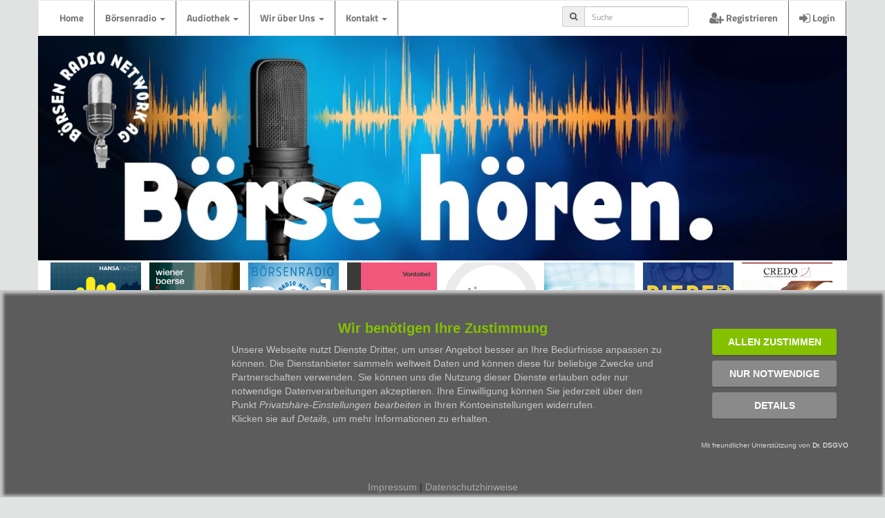

--- FILE ---
content_type: text/html; charset=iso-8859-1
request_url: https://www.brn-ag.de/40965-Trends-Parkett-Schulz-Anleger-Mut
body_size: 6213
content:
<!DOCTYPE html>
<html lang="de">
    <head>
        <title>Trends vom Parkett Sebastian Schulz Anleger fassen Mut</title>
                <base href="//www.brn-ag.de/" />
        <meta name="Keywords" content="Trends Parkett Schulz Anleger Mut, Apple neue Produkte, Zinsehrfurcht, Mut fassen Aktie, DAX Boden, Nvidia China, K+S Aktie Kaufen, BÃ¶rsenradio, Audio News, BÃ¶rsenpodcast, BÃ¶rsen Radio Networks, RadiobeitrÃ¤ge Audiointerviews, Vorstandsinterviews, Audiointerviews, AudiobÃ¶rse, Radio, Rundfunk, Podcastproduktion, tÃ¤gliche Berichterstattung von der BÃ¶rse, EUWAXtrends, BÃ¶rsentrends, BÃ¶rse News, BÃ¶rsennews, Peter Heinrich, Audio-BÃ¶rse">
        <meta name="Description" content="">
        <LINK REL="SHORTCUT ICON" HREF="favicon.ico">
        <meta property="og:url" content="https://www.brn-ag.de/40965-Trends-Parkett-Schulz-Anleger-Mut" />
        <meta property="og:description" content="" />
        <meta property="og:type" content="article" />
        <meta property="og:title" content="Trends vom Parkett mit Sebastian Schulz: &quot;DAX besser gelaufen als gefühlt - Anleger fassen Mut am Freitag&quot;" />
                <meta property="og:image" content="https://www.brn-ag.de/brninterviews/passphotos/medimg/5687.jpg" />
            <base href="//www.brn-ag.de/" />
        <meta charset="ISO-8859-1">
        <meta name="viewport" content="width=device-width, initial-scale=1">
                <link rel="stylesheet" href="libs/css/bootstrap.min.ng.css">
		<link rel="stylesheet" href="/consent/css/drdsgvo.css">
        <link rel="stylesheet" type="text/css" href="libs/css/brn.2022.css?t=1769073814">
        <!--<script src="libs/jquery.min.js"></script>-->
        <script src="libs/js/bootstrap.min.ng.js"></script>
        <script src="libs/js/brn.js?t=1769073814"></script>
    <script type="text/javascript" src="script/socialshareprivacy/jquery.socialshareprivacy.js"></script>
    <script type="text/javascript">
        jQuery(document).ready(function($){
            if($('#socialshareprivacy').length > 0){
                $('#socialshareprivacy').socialSharePrivacy({
                    services : {
                        gplus : {
                            'status' : 'off'
                        },
                        twitter : {
                            'dummy_img' : 'script/socialshareprivacy/socialshareprivacy/images/dummy_twitter.png',
                            'perma_option' : 'off'
                        },
                        facebook : {
                            'dummy_img' : 'script/socialshareprivacy/socialshareprivacy/images/dummy_facebook.png',
                            'perma_option' : 'off'
                        }
                    },
                    "css_path"  : "/script/socialshareprivacy/socialshareprivacy/socialshareprivacy.css",
                    "lang_path" : "/script/socialshareprivacy/socialshareprivacy/lang/",
                    "language"  : "de"
                });
            }
        });
    </script>
    </head>
    <body>
        <div class="container">
                        <nav class="navbar navbar-default" style="margin-bottom: 0px;">
            <div class="navbar-header">
                <button type="button" class="navbar-toggle" data-toggle="collapse" data-target="#brnNavi">
                    <span class="icon-bar"></span>
                    <span class="icon-bar"></span>
                    <span class="icon-bar"></span>
                </button>
            </div>
            <div class="collapse navbar-collapse" id="brnNavi">
                <ul class="nav navbar-nav">
                    <li><a href="./">Home</a></li>
                    <li class="dropdown">
                    <a class="dropdown-toggle" data-toggle="dropdown" href="#">B&ouml;rsenradio <span class="caret"></span></a>
                        <ul class="dropdown-menu">
                        <li><a href="/marktberichte">Marktberichte</a></li>
                        <li><a href="/vorstandsinterviews">Vorstandsinterviews</a></li>
                        <li><a href="/expertenmeinung">Expertenmeinung</a></li>
                        <li><a href="/highlights">Themenhighlights</a></li>
                        <li><a href="/onair">B&ouml;rse on air</a></li>
                        <li><a href="/gastbeitraege">Gastbeitr&auml;ge</a></li>
                        </ul>
                    </li>
                    <li class="dropdown">
                    <a class="dropdown-toggle" data-toggle="dropdown" href="#">Audiothek <span class="caret"></span></a>
                        <ul class="dropdown-menu">
                        <li><a href="/7tage">die letzten 7 Tage&nbsp;&nbsp;(21)</a></li>
                                                <li><a href="/archiv/2026/01/1"><!--<i class="fa fa-calendar-o"></i>&nbsp;&nbsp;-->Januar 2026&nbsp;&nbsp;(47 Beitr&auml;ge)</a></li>
                                                <li><a href="/archiv/2025/12/1"><!--<i class="fa fa-calendar-o"></i>&nbsp;&nbsp;-->Dezember 2025&nbsp;&nbsp;(83 Beitr&auml;ge)</a></li>
                                                <li><a href="/archiv/2025/11/1"><!--<i class="fa fa-calendar-o"></i>&nbsp;&nbsp;-->November 2025&nbsp;&nbsp;(87 Beitr&auml;ge)</a></li>
                                                <li><a href="/suche"><i class="fa fa-search"></i>&nbsp;&nbsp;Suche&nbsp;&nbsp;(35204 Beitr&auml;ge)</a></li>
                        </ul>
                    </li>
                    <li class="dropdown">
                    <a class="dropdown-toggle" data-toggle="dropdown" href="#">Wir &uuml;ber Uns <span class="caret"></span></a>
                        <ul class="dropdown-menu">
                        <li><a href="/vertrieb">Vertrieb/Mediadaten</a></li>
                        <li><a href="vorstand">Vorstand</a></li>
                        <!--<li><a href="vertrieb.php">Vertrieb</a></li>-->
                        <li><a href="redaktion">Redaktion</a></li>
                        <li><a href="echtgelddepot">Echtgeld Depot</a></li>
                        <li><a href="partner">Referenzen</a></li>
                        <li><a href="/ontour">B&ouml;rsenradio on tour</a></li>
                        <li><a href="https://www.heiko-thieme.club/" target="_blank">Heiko Thieme Club</a></li>
                        <li><a href="/podcast">weitere Podcasts</a></li>
                        <li><a href="/jobs">Jobs bei BRN</a></li>
                        <!--<li><a href="presse.php">Presse</a></li>
                        <li><a href="#">Jobs</a></li>-->
                        </ul>
                    </li>
                    <li class="dropdown">
                    <a class="dropdown-toggle" data-toggle="dropdown" href="#">Kontakt <span class="caret"></span></a>
                        <ul class="dropdown-menu">
                        <li><a href="/kontakt">Kontakt</a></li>
                        <li><a href="/nutzungsbedingungen">Nutzungsbedingungen</a></li>
                        <li><a href="/impressum">Impressum</a></li>
                        <li><a href="/datenschutz">Datenschutz</a></li>
                        </ul>
                    </li>
                </ul>
                <ul class="nav navbar-nav navbar-right">
                                        <li><a href="./signup"><span class="fa fa-user-plus fa-lg"></span> Registrieren</a></li>
                    <li><a href="#loginModal" data-toggle="modal"><span class="fa fa-sign-in fa-lg"></span> Login</a></li>
                                    </ul>
                                <form class="navbar-form navbar-right" action="./suche" method="get">
                <input type="hidden" name="sendit" value="on">
                <input type="hidden" name="von" value="2023-01-23">
                <input type="hidden" name="bis" value="2026-01-22">
                        <div class="input-group input-group-sm">
                            <span class="input-group-addon" id="sizing-addon2"><i class="fa fa-search"></i></span>
                            <input type="text" class="form-control" name="suche" placeholder="Suche" aria-describedby="sizing-addon2">
                        </div>
                </form>
            </div>
        </nav>
            <div class="bannerwrap">
        		<div id="myCarousel" class="carousel slide carousel-fade" data-ride="carousel" data-interval="8000">
                    <div class="carousel-inner">
                        <div class="item active">
                            <img src="https://www.brn-ag.de/images/banner/boersehoeren.jpg" alt="Banner BÃ¶rsenradio: BÃ¶rse HÃ¶ren" style="width:100%;">
                        </div>
                        <div class="item">
                            <img src="https://www.brn-ag.de/images/banner/podcastfabrik.jpg" alt="Banner BÃ¶rsenradio: Die Podcastfabrik" style="width:100%;">
                        </div>
                        <div class="item">
                            <img src="https://www.brn-ag.de/images/banner/logo.jpg" alt="Banner BÃ¶rsenradio: Logo BRN" style="width:100%;">
                        </div>
                        <div class="item">
                            <img src="https://www.brn-ag.de/images/banner/boersenradio.jpg" alt="Banner BÃ¶rsenradio: boersenradio.de" style="width:100%;">
                        </div>
                    </div>
                </div>
        	</div>
                <div style="padding: 0px 15px">
                        <div style="position: relative; width: 100%; display: flex; justify-content: space-between; flex-wrap: wrap; margin-left: auto; margin-right: auto;">
        <div class="kursbox"><a href="https://open.spotify.com/show/0TRfvdH2JOldindfBo9YIL" target="_blank"><img src="img/podcast/hansainvest.png" class="img-responsive" alt="Logo Hansainvest Podcast"><img src="img/podcast/spotifyoverlay.png" class="img-responsive" style="z-index: 5; position: absolute; top: 0px; left: 0px;" alt="Logo Hansainvest Podcast"></a></div>
        <div class="kursbox"><a href="https://open.spotify.com/show/0Dep0waG8A4JjHTeg8JOC3" target="_blank"><img src="img/podcast/wieboe.jpg" class="img-responsive" alt="Logo Wiener Boerse Podcast"><img src="img/podcast/spotifyoverlay.png" class="img-responsive" style="z-index: 5; position: absolute; top: 0px; left: 0px;" alt="Logo Wiener Boerse Podcast"></a></div>
        <div class="kursbox"><a href="https://open.spotify.com/show/28U6UIxtgK4Lws0IN8N6im" target="_blank"><img src="img/podcast/brnpodcast.jpg" class="img-responsive" style="z-index: 5; position: relative; top: 0px; left: 0px;" alt="Logo BRN Podcast"><img src="img/podcast/spotifyoverlay.png" class="img-responsive" style="z-index: 5; position: absolute; top: 0px; left: 0px;" alt="Logo BRN Podcast"></a></div>
        <div class="kursbox"><a href="https://open.spotify.com/show/2UUxDt9HmrqblcvoMTzyFU" target="_blank"><img src="img/podcast/vontobel24.jpg" class="img-responsive" alt="Logo Vontobel Podcast"><img src="img/podcast/spotifyoverlay.png" class="img-responsive" style="z-index: 5; position: absolute; top: 0px; left: 0px;" alt="Logo Vontobel Podcast"></a></div>
        <div class="kursbox"><a href="https://open.spotify.com/show/4b9RWXEviQ831s5VD7BsYb" target="_blank"><img src="img/podcast/timminvest.jpg" class="img-responsive" alt="Logo TimmInvest Podcast"><img src="img/podcast/spotifyoverlay.png" class="img-responsive" style="z-index: 5; position: absolute; top: 0px; left: 0px;" alt="Logo TimmInvest Podcast"></a></div>
        <div class="kursbox"><a href="https://open.spotify.com/show/2Y1aMlyhPSMbSiEgKobS8g" target="_blank"><img src="img/podcast/fit4trading.jpg" class="img-responsive" alt="Logo fit4trading Podcast"><img src="img/podcast/spotifyoverlay.png" class="img-responsive" style="z-index: 5; position: absolute; top: 0px; left: 0px;" alt="Logo fit4trading Podcast"></a></div>
        <div class="kursbox"><a href="https://open.spotify.com/show/6DckRjfi1cLA0KBzvmJSVO" target="_blank"><img src="img/podcast/pieper400.jpg" class="img-responsive" alt="Logo Pieper Podcast"><img src="img/podcast/spotifyoverlay.png" class="img-responsive" style="z-index: 5; position: absolute; top: 0px; left: 0px;" alt="Logo Pieper Podcast"></a></div>
        <div class="kursbox"><a href="https://open.spotify.com/show/6g5dKxTbBazJOecgemXZTT" target="_blank"><img src="img/podcast/credopodcast.jpg" class="img-responsive" alt="Logo CREDO Podcast"><img src="img/podcast/spotifyoverlay.png" class="img-responsive" style="z-index: 5; position: absolute; top: 0px; left: 0px;" alt="Logo CREDO Podcast"></a></div>
        </div>
<br>
<!--<div id="25538-1" style="text-align: center;"><script src="//ads.themoneytizer.com/s/gen.js?type=1"></script><script src="//ads.themoneytizer.com/s/requestform.js?siteId=25538&formatId=1" ></script></div>-->
                <!--  CONTENT  -->
                <p style="font-size: 1.6em"><span class="label label-warning">Expertenmeinung</span></p>                <h1>Trends vom Parkett mit Sebastian Schulz: "DAX besser gelaufen als gefühlt - Anleger fassen Mut am Freitag"</h1>
                <div style="font-size: 0.9em;">Ver&ouml;ffentlicht: <span id="pubdate" data-published="2022-09-02T11:55:11+02:00">02.09.2022 um 11:55</span></div>

						<!--<div class="col-xs-12" style="margin: 10px 0px"><a href="https://www.boersentag.ch/" target="_blank"><img src="https://www.brn-ag.de/images/aktionen/BT_Zuerich_2023.gif" class="img-responsive center-block" alt="Banner BÃ¶rsentag ZÃ¼rich 2023"></a></div><br>--><br>
                        <div class="row">
                                <div class="col-xs-12 col-sm-4 col-md-3 col-md-offset-1">
                                    <div class="thumbnail">
                                        <img src="//www.brn-ag.de/brninterviews/passphotos/medimg/5687.jpg" alt="Herr Sebastian Schulz" class="img-responsive" />
                                        <div class="caption">Herr Sebastian Schulz (Market Making Derivatives Products) im Gespr&auml;ch mit Andreas Groß</div>
										                                    </div>
                                                                    </div>
                                <div class="col-xs-12 col-sm-8 col-md-7">
                                    <div class="hidden-xs padding-0-5">
                                        <p><a href="http://www.icfag.de" target="_blank"><img src="//www.brn-ag.de/brninterviews/logos/medimg/2414.jpg" class="img-responsive btlogo" style="float: right; margin: 0px 0px 5px 5px; min-width: 150px;" alt="ICF BANK AG " title="http://www.icfag.de" /></a>"Es könnte eine Plus-Minus-Null-Woche werden", sagt ICF Derivate-Spezialist Sebastian Schulz erstaunt, "und das ist deutlich besser, als es sich im täglichen Handel angefühlt hat." Vermutlich waren das noch die Nachwehen der großen Themen Jackson Hole, Verbraucherpreise und Zinserhöhung. "Die Ehrfurcht der Anleger vor Zinsen geht zurück, sie fassen am Freitag wieder Mut!" Die Trends vom Parkett: DAX (wurde extrem viel getradet), Qualcomm (Anleger haben die Nase voll), K+S (lange underperformt). Dazu die wichtigsten Termine aus Wirtschaft und Unternehmen. "Apple und EZB!"</p>
                                    </div>
									                                    <div class="padding-15-5">
                                        <!-- Player -->
                                                                                <div class="alert alert-danger" style="font-weight: bold;">Sch&ouml;n, dass Sie sich f&uuml;r unsere Audiobeitr&auml;ge interessieren!<br>F&uuml;r angemeldete Nutzer sind unsere Interviews unbegrenzt kostenlos abrufbar.<br>Alles, was Sie dazu ben&ouml;tigen, ist eine g&uuml;ltige E-Mail-Adresse und 2 Minuten Zeit.<br><br><a href="/signup"><button class="btn btn-info"><i class="fa fa-user-plus fa-lg"></i>&nbsp;&nbsp;<b>Hier gehts zur Anmeldung...</button></a>&nbsp;&nbsp;&nbsp;<a href="#loginModal" data-toggle="modal"><button class="btn btn-info"><i class="fa fa-sign-in fa-lg"></i>&nbsp;&nbsp;<b>Hier einloggen</b></button></a></b></div>
                                                                                <!-- Player ende -->
                                    </div>
                                    <div class="padding-0-5 hidden-sm hidden-md hidden-lg">
                                        <p>"Es könnte eine Plus-Minus-Null-Woche werden", sagt ICF Derivate-Spezialist Sebastian Schulz erstaunt, "und das ist deutlich besser, als es sich im täglichen Handel angefühlt hat." Vermutlich waren das noch die Nachwehen der großen Themen Jackson Hole, Verbraucherpreise und Zinserhöhung. "Die Ehrfurcht der Anleger vor Zinsen geht zurück, sie fassen am Freitag wieder Mut!" Die Trends vom Parkett: DAX (wurde extrem viel getradet), Qualcomm (Anleger haben die Nase voll), K+S (lange underperformt). Dazu die wichtigsten Termine aus Wirtschaft und Unternehmen. "Apple und EZB!"</p>
                                    </div>
                                    <ul class="nav nav-tabs">
                                        <li class="active"><a data-toggle="tab" href="#wkn">WKN</a></li>
                                        <li><a data-toggle="tab" href="#menu1">Person</a></li>
                                        <li><a data-toggle="tab" href="#menu2">Firma</a></li>
                                        <li><a data-toggle="tab" href="#menu3">Serie</a></li>
                                    </ul>
                                    <div class="tab-content">
                                        <div id="wkn" class="tab-pane fade in active">
                                                                        <br><p><b>Besprochene Wertpapiere:</b></p>
                                    <table class="table table-striped">
                                        <thead>
                                            <tr>
                                                <th>WKN</th>
                                                <th>Bezeichnung</th>
                                                <th>ISIN</th>
                                                <th>&nbsp;</th>
                                            </tr>
                                        </thead>
                                        <tbody>
                                            <tr>
                                                <td>TT3098</td>
                                                <td>CALL DAX</td>
                                                <td>DE000TT30988</td>
                                                <td style="width: 20px;"><i class="fa fa-star-o fa-lg fa-nicht-eingeloggt"></i></td>
                                            </tr>
                                            <tr>
                                                <td>PE1CGJ   </td>
                                                <td>PUT DAX</td>
                                                <td>DE000PE1CGJ   </td>
                                                <td style="width: 20px;"><i class="fa fa-star-o fa-lg fa-nicht-eingeloggt"></i></td>
                                            </tr>
                                            <tr>
                                                <td>DW37F6  </td>
                                                <td>CALL DAX</td>
                                                <td>DE000DW37F68 </td>
                                                <td style="width: 20px;"><i class="fa fa-star-o fa-lg fa-nicht-eingeloggt"></i></td>
                                            </tr>
                                            <tr>
                                                <td>DV4V35  </td>
                                                <td>CALL QUALCOMM</td>
                                                <td>DE000DV4V355</td>
                                                <td style="width: 20px;"><i class="fa fa-star-o fa-lg fa-nicht-eingeloggt"></i></td>
                                            </tr>
                                            <tr>
                                                <td>HG45QA </td>
                                                <td>CALL K + S </td>
                                                <td>DE000HG45QA </td>
                                                <td style="width: 20px;"><i class="fa fa-star-o fa-lg fa-nicht-eingeloggt"></i></td>
                                            </tr>
                                                                                    </tbody>
                                    </table>
                                                                        </div>
                                        <div id="menu1" class="tab-pane fade">
                                                                                        <div class="chip">Sebastian Schulz&nbsp;<i class="fa fa-star-o fa-lg fa-nicht-eingeloggt"></i></div>
                                            <div style="text-align: center"><a href="https://www.brn-ag.de/person/5687/1">Weitere Beitr&auml;ge mit Sebastian Schulz</a></div>
                                        </div>
                                        <div id="menu2" class="tab-pane fade">
                                                                                        <div class="chip">ICF BANK AG &nbsp;<i class="fa fa-star-o fa-lg fa-nicht-eingeloggt"></i></div>
                                            <div style="text-align: center"><a href="https://www.brn-ag.de/firma/2414/1">Weitere Beitr&auml;ge mit ICF BANK AG </a></div>
                                        </div>
                                        <div id="menu3" class="tab-pane fade">
                                            <h2>Beitragsserie</h2>
                                                                                        <p>Dieser Beitrag ist (noch) nicht Teil einer Beitragsserie</p>
                                                                                    </div>
                                    </div>
                                    <div id="socialshareprivacy"></div>
                                                                    </div>
                        </div>
                <!--  END CONTENT  -->
                </div>
                <!-- Modal -->
                    <div id="libeModal" class="modal fade" role="dialog">
                        <div class="modal-dialog modal-lg">
                            <!-- Modal content-->
                            <div class="modal-content">
                                <div class="modal-header">
                                    <button type="button" class="close" data-dismiss="modal">&times;</button>
                                    <h3>Lizenzbedingungen der B&ouml;rsen Radio Network AG f&uuml;r die Einbindung von Interviews in die Webseiten des Nutzers</h3>
                                </div>
                                <div class="modal-body" id="libeCont">

                                </div>
                                <div class="modal-footer">
                                    <button type="button" class="btn btn-default" data-dismiss="modal">Schlie&szlig;en</button>
                                </div>
                            </div>

                        </div>
                    </div>
                <!-- Modal -->
                    <div id="errorModal" class="modal fade" role="dialog">
                        <div class="modal-dialog modal-sm">
                            <!-- Modal content-->
                            <div class="modal-content">
                                <div class="modal-header">
                                    <button type="button" class="close" data-dismiss="modal">&times;</button>
                                    <h3>Da ist leider etwas schiefgegangen...</h3>
                                </div>
                                <div class="modal-body" id="errorCont">

                                </div>
                                <div class="modal-footer">
                                    <button type="button" class="btn btn-default" data-dismiss="modal">Schlie&szlig;en</button>
                                </div>
                            </div>

                        </div>
                    </div>
                <!-- Footer -->
                <br>
        <div class="panel panel-default" style="margin: 2px 0px">
          <div class="panel-footer text-center"><span class="fa fa-copyright"></span> 1999 - 2026 B&ouml;rsen Radio Network AG</div>
        </div>
        <!-- Modal Login -->
                <div id="loginModal" class="modal fade" role="dialog">
                    <div class="modal-dialog model-sm">

                        <!-- Modal content-->
                        <div class="modal-content">
                            <div class="modal-header">
                                <button type="button" class="close" data-dismiss="modal">&times;</button>
                                <h4 class="modal-title">Login</h4>
                            </div>
                            <div class="modal-body">
                                <form action="login.php" method="post">
                                    <div class="form-group">
                                        <label for="umail">E-Mail:</label>
                                        <input type="email" class="form-control" id="umail" name="umail">
                                    </div>
                                    <div class="form-group">
                                        <label for="umail">Passwort:</label>
                                        <div class="input-group">
                                            <input type="password" class="form-control" id="upass" name="upass">
                                            <span class="input-group-addon" onclick="togglePassword()">
                                                <i class="fa fa-eye" id="toggleIcon"></i>
                                            </span>
                                        </div>
                                    </div>
                                    <div class="checkbox">
                                        <label><input type="checkbox" id="keepMeLoggedIn" name="keepMeLoggedIn" value="japp"> angemeldet bleiben</label>
                                    </div>
                                    <button type="submit" id="subbut" class="btn btn-info">Anmelden</button>
                                    <a href="user_pw_request.php" class="pull-right">Passwort vergessen...?</a><br>
                                    <p class="pull-right">Noch nicht registriert? <a href="https://www.brn-ag.de/signup">Hier Benutzerkonto erstellen.</a></p><br>
                                </form>
                            </div>
                            <div class="modal-footer">
                                <button type="button" class="btn btn-default" data-dismiss="modal">Schlie&szlig;en</button>
                            </div>
                        </div>

                    </div>
                </div>
<script data-src="/consent/consent_script.js" id="drdsgvo_script"></script>
<script src="/consent/drdsgvo-consent-script.js"></script>
        </div>
            </body>
</html>
